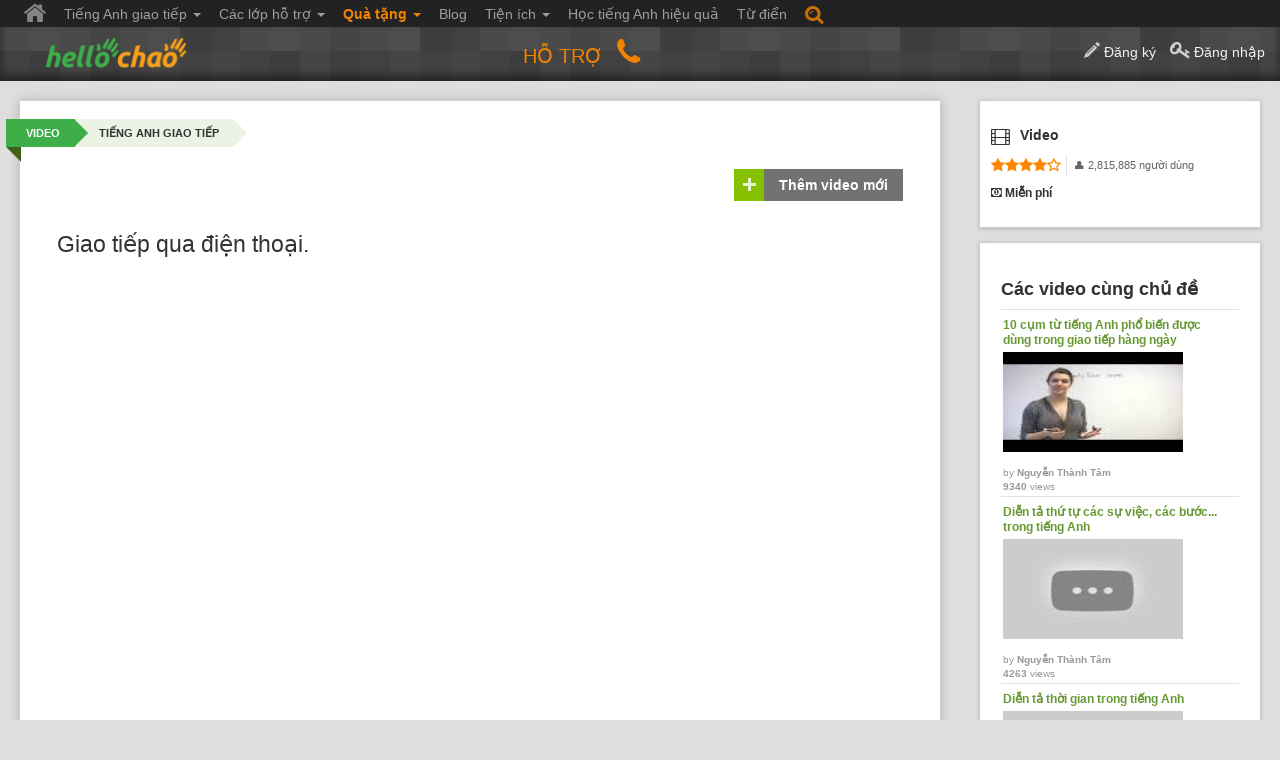

--- FILE ---
content_type: text/html; charset=utf-8
request_url: https://www.hellochao.vn/video-hoc-tieng-anh/giao-tiep-qua-dien-thoai/?act=video-detail&vid=c4ca7238a0b923826dcc909a6f7581My
body_size: 16874
content:
<!DOCTYPE html>


<!--[if lt IE 7]> <html class="video discuss videos not-course-blue-member ctxSearch no-js lt-ie9 lt-ie8 lt-ie7" lang="vi"> <![endif]-->

<!--[if IE 7]>    <html class="video discuss videos not-course-blue-member ctxSearch no-js lt-ie9 lt-ie8" lang="vi"> <![endif]-->

<!--[if IE 8]>    <html class="video discuss videos not-course-blue-member ctxSearch no-js lt-ie9" lang="vi"> <![endif]-->

<!--[if gt IE 8]><!-->

<html class="video discuss videos not-course-blue-member ctxSearch no-js" lang="vi"> <!--<![endif]-->

<head>

	<meta charset="utf-8" />

	<meta name="SKYPE_TOOLBAR" content="SKYPE_TOOLBAR_PARSER_COMPATIBLE" />

	<meta http-equiv="X-UA-Compatible" content="IE=edge,chrome=1">
	<meta name = "format-detection" content = "telephone=no" />
	<meta name="viewport" content="width=device-width, initial-scale=1, maximum-scale=1" />

	<meta name="description" content="Học tiếng Anh, luyện nghe tiếng Anh online với video: Tiếng Anh giao tiếp | Giao tiếp qua điện thoại."/><title>Tiếng Anh giao tiếp | Giao tiếp qua điện thoại. | HelloChao</title>
	<link rel="shortcut icon" href="//www.hellochao.vn/images/favicon.ico?v=362" type="image/x-icon">

	<link rel="stylesheet" href="/landing-page/assets/fonts/font-awesome/css/font-awesome.min.css">
	<link rel="stylesheet" href="//www.hellochao.vn/css/app.css?v=362">
	<link rel="stylesheet" href="//www.hellochao.vn/css/bootstrap/css/bootstrap.min.css?v=362">
	<link href="//www.hellochao.vn/css/smartmenus/addons/bootstrap/jquery.smartmenus.bootstrap.css?v=362" rel="stylesheet">

	<link rel="stylesheet" href="//www.hellochao.vn/css/temp/global.css?v=362">

	<script src="//www.hellochao.vn/js//libs/modernizr.foundation.js?v=362"></script>

		<link rel="stylesheet" href="//www.hellochao.vn/css/pages/old-pages.css?v=362">
	<link rel="stylesheet" href="//www.hellochao.vn/css/temp/video.css?v=362">

	

	


	


	


<!-- Facebook Pixel Code -->
<script>
!function(f,b,e,v,n,t,s){if(f.fbq)return;n=f.fbq=function(){n.callMethod?
n.callMethod.apply(n,arguments):n.queue.push(arguments)};if(!f._fbq)f._fbq=n;
n.push=n;n.loaded=!0;n.version='2.0';n.queue=[];t=b.createElement(e);t.async=!0;
t.src=v;s=b.getElementsByTagName(e)[0];s.parentNode.insertBefore(t,s)}(window,
document,'script','https://connect.facebook.net/en_US/fbevents.js');

fbq('init', '381393261999062');
fbq('track', "PageView");</script>
<noscript><img height="1" width="1" style="display:none" src="https://www.facebook.com/tr?id=381393261999062&ev=PageView&noscript=1"
/></noscript>
<!-- End Facebook Pixel Code -->

<script async src="//pagead2.googlesyndication.com/pagead/js/adsbygoogle.js"></script>
<script>
  (adsbygoogle = window.adsbygoogle || []).push({
    google_ad_client: "ca-pub-4768201006238645",
    enable_page_level_ads: true
  });
</script>


<!-- 2018/09/20 -->
<!-- Global site tag (gtag.js) - Google Ads: 969756692 --> <script async src="https://www.googletagmanager.com/gtag/js?id=AW-969756692"></script> <script> window.dataLayer = window.dataLayer || []; function gtag(){dataLayer.push(arguments);} gtag('js', new Date()); gtag('config', 'AW-969756692'); </script>



</head>

<body>





<div class="container-fluid">
	<div class="main-menu">
		<!-- Navbar -->
		<div class="navbar navbar-inverse" role="navigation">
			<div class="navbar-header">
				<div class="row text-center">
					<a href="https://www.hellochao.vn/index.php" class="logo"><img src="//www.hellochao.vn/images/logo.png" class="image-responsive" alt="Logo HelloChao"></a>
				</div>
				  <button type="button" class="navbar-toggle" data-toggle="collapse" data-target=".navbar-collapse">
				    <span class="sr-only">Toggle navigation</span>
				    <span class="icon-bar"></span>
				    <span class="icon-bar"></span>
				    <span class="icon-bar"></span>
				  </button>
			</div>
			<div class="navbar-collapse collapse">
			  <!-- Right nav -->
			  <ul class="nav navbar-nav navbar-left">
			  	<li  class="home"><a href="https://www.hellochao.vn/index.php"><i class="icon-home"></i></a></li>
			    <li class="studying"><a href="#">Tiếng Anh giao tiếp <span class="caret"></span></a><ul class="dropdown-menu"><li ><a href="/tieng-anh-say-it-naturally-3/" target="_top">Lớp tiếng Anh Say it Naturally 3</a></li><li ><a href="/tieng-anh-say-it-naturally-2/" target="_top">Lớp tiếng Anh Say it Naturally 2</a></li><li ><a href="/tieng-anh-say-it-naturally-1/" target="_top">Lớp tiếng Anh Say it Naturally 1</a></li><li ><a href="/tieng-anh-cho-nguoi-mat-can-ban/" target="_top">Tiếng Anh cho người mất căn bản</a></li><li ><a href="/tieng-anh-tre-em/" target="_top">Tiếng Anh giao tiếp trẻ em</a></li><li ><a href="/hoc-tieng-anh-giao-tiep/" target="_top">Tiếng Anh giao tiếp 360</a></li></ul></li><li ><a href="#">Các lớp hỗ trợ <span class="caret"></span></a><ul class="dropdown-menu"><li ><a href="/tieng-anh-cho-can-bo-va-nhan-vien-doanh-nghiep/" target="_top">Tiếng Anh cho cán bộ và nhân viên doanh nghiệp</a></li><li ><a href="/tieng-anh-cap-toc-phong-van-xin-viec/" target="_top">Tiếng Anh cấp tốc phỏng vấn xin việc</a></li><li ><a href="/tieng-anh-cap-toc-du-lich-nuoc-ngoai/" target="_top">Tiếng Anh cấp tốc du lịch nước ngoài</a></li><li ><a href="#">Dành cho trẻ em <span class="caret"></span></a><ul class="dropdown-menu"><li ><a href="/tu-vung-tieng-anh-cho-tre-em/" target="_top">Từ vựng tiếng Anh trẻ em</a></li><li ><a href="/an-toan-cho-tre-em/" target="_top">An toàn cho trẻ em</a></li><li ><a href="/giao-tiep-xa-hoi-cho-tre-em/" target="_top">Giao tiếp xã hội cho trẻ</a></li></ul></li><li ><a href="#">Phát triển bản thân <span class="caret"></span></a><ul class="dropdown-menu"><li ><a href="/cong-cu-thu-hut-tien-bac-giau-co-va-thinh-vuong/" target="_top">Công cụ thu hút tiền bạc, giàu có và thịnh vượng</a></li><li ><a href="/cong-cu-thu-hut-thanh-cong-trong-cong-viec/" target="_top">Công cụ thu hút thành công trong công việc</a></li><li ><a href="/cong-cu-thu-hut-tinh-yeu-hanh-phuc/" target="_top">Công cụ thu hút tình yêu, hạnh phúc</a></li></ul></li></ul></li><li class="gift"><a href="#">Quà tặng <span class="caret"></span></a><ul class="dropdown-menu"><li ><a href="/1001-cau-dam-thoai-tieng-anh-thong-dung-nhat/" target="_top">1001 Câu đàm thoại tiếng Anh thông dụng nhất</a></li><li ><a href="/500-cau-hoi-va-tra-loi-phong-van-xin-viec-bang-tieng-anh/" target="_top">500 câu hỏi và trả lời Phỏng Vấn Xin Việc</a></li><li ><a href="/100-cau-tieng-anh-giao-tiep-dau-doi-cho-tre/" target="_top">100 câu tiếng Anh giao tiếp đầu đời cho trẻ</a></li></ul></li><li class="studying"><a href="/blog/" target="_top">Blog</a></li><li class="studying"><a href="#">Tiện ích <span class="caret"></span></a><ul class="dropdown-menu"><li ><a href="/ngu-phap-tieng-anh/" target="_top">Ngữ pháp tiếng Anh</a></li><li ><a href="/thu-thach-trong-ngay/" target="_top">Thử thách trong ngày</a></li><li ><a href="/sua-am-qua-video/" target="_top">Sửa âm qua video</a></li><li ><a href="/chuong-trinh-kiem-tien-online-cung-hellochao/" target="_top">Kiếm tiền</a></li><li ><a href="/kiem-tra-dau-vao/" target="_top">Kiểm tra đầu vào</a></li><li ><a href="/ba-cau-noi-chat-moi-ngay/" target="_top">Ba câu nói CHẤT mỗi ngày</a></li><li ><a href="/playlist-cap-cau-tieng-anh/" target="_top">Playlist</a></li><li ><a href="/video-hoc-tieng-anh/" target="_top">Video</a></li><li ><a href="/tong-hop-hoi-thoai-tieng-anh/" target="_top">Hội thoại</a></li><li ><a href="/tong-hop-de-kiem-tra-tieng-anh/" target="_top">Bài kiểm</a></li><li ><a href="/phat-thanh-podcast/" target="_top">Góc chia sẻ</a></li></ul></li><li ><a href="/phuong-phap-hoc-tieng-anh-hieu-qua/" target="_top">Học tiếng Anh hiệu quả</a></li><li ><a href="/tu-dien-tach-ghep-am/" target="_top">Từ điển</a></li>			    <!-- <li><a href="#">Tiếng anh giao tiếp <span class="caret"></span></a>
			      <ul class="dropdown-menu">
			        <li><a href="/hoc-tieng-anh-giao-tiep" target="_top">Tiếng anh giao tiếp 360</a></li>
			        <li><a href="/tieng-anh-tre-em" target="_top">Tiếng anh giao tiếp trẻ em</a></li>
			        <li><a href="/tieng-anh-cho-nguoi-mat-can-ban" target="_top">Tiếng anh cho người mất căn bản</a></li>
			      </ul>
			    </li>
			    <li><a href="#">Các lớp hỗ trợ <span class="caret"></span></a>
			      <ul class="dropdown-menu">
			        <li><a href="/tieng-anh-cap-toc-phong-van-xin-viec" target="_top">Tiếng anh cấp tốc phỏng vấn xin việc</a></li>
			        <li><a href="/tieng-anh-cap-toc-du-lich-nuoc-ngoai" target="_top">Tiếng anh cấp tốc du lịch nước ngoài</a></li>
			        <li><a href="/tieng-anh-cho-can-bo-va-nhan-vien-doanh-nghiep" target="_top">Tiếng anh dành cho Doanh nghiệp</a></li>
			        <li><a href="#">Dành cho trẻ em <span class="caret"></span></a>
			          <ul class="dropdown-menu">
			            <li><a href="/tu-vung-tieng-anh-cho-tre-em" target="_top">Từ vựng cho trẻ em</a></li>
			            <li><a href="/an-toan-cho-tre-em" target="_top">An toàn cho trẻ em</a></li>
			            <li><a href="/giao-tiep-xa-hoi-cho-tre-em" target="_top">Giao tiếp xã hội cho trẻ em</a></li>
			          </ul>
			        </li>
			        <li><a href="#">Phát triển bản thân <span class="caret"></span></a>
			          <ul class="dropdown-menu">
			            <li><a href="/cong-cu-thu-hut-tien-bac-giau-co-va-thinh-vuong" target="_top">Công cụ thu hút tiền bạc, giàu có và thịnh vượng</a></li>
			            <li><a href="/cong-cu-thu-hut-thanh-cong-trong-cong-viec" target="_top">Công cụ thu hút thành công trong công việc</a></li>
			            <li><a href="/cong-cu-thu-hut-tinh-yeu-hanh-phuc" target="_top">Công cụ thu hút tình yêu, hạnh phúc</a></li>
			          </ul>
			        </li>
			      </ul>
			    </li>
			    <li><a href="/1001-cau-dam-thoai-tieng-anh-thong-dung-nhat" target="_top" style="color: #f28300; font-weight: bold">Quà tặng</a></li>
			    <li><a href="/blog" target="_top">Blog</a></li>
			    <li><a href="#">Tiện ích <span class="caret"></span></a>
			      <ul class="dropdown-menu">
			        <li><a href="/thu-thach-trong-ngay" target="_top">Thử thách trong ngày</a></li>
			        <li><a href="/chuong-trinh-kiem-tien-online-cung-hellochao" target="_top">Kiếm tiền</a></li>
			        <li><a href="/game-hoc-tieng-anh" target="_top">Game</a></li>
			        <li><a href="/playlist-cap-cau-tieng-anh" target="_top">Playlist</a></li>
			        <li><a href="/video-hoc-tieng-anh" target="_top">Video</a></li>
			        <li><a href="/tong-hop-hoi-thoai-tieng-anh" target="_top">Hội thoại</a></li>
			        <li><a href="/tong-hop-de-kiem-tra-tieng-anh" target="_top">Bài kiểm</a></li>
			        <li><a href="/phat-thanh-podcast" target="_top">Góc chia sẻ</a></li>
			      </ul>
			    </li>
			    <li><a href="/phuong-phap-hoc-tieng-anh-hieu-qua" target="_blank">Học tiếng anh hiệu quả</a></li>
			    <li><a href="/tu-dien-tach-ghep-am" target="_top">Từ điển</a></li> -->
			    <li class="search-phone">
					<a id="showhidesearchform" style="font-size:30px;" href="javascript:void(0);">
						<i class="icon-search"></i>
					</a>
				</li>
			  </ul>

			</div><!--/.nav-collapse -->
		</div>
		<!--end navbar --> 

		<!-- Menu for mobile -->
		<header id="GlobalHeader">
		<div class="container-fluid">
			<div class="row">
				<div id="NavIconsWrap" class="mobile-two columns show-for-small icons-wrap">
					<span class="icon-wrap">
						<a href="#" class="icon-reorder"></a>
					</span>
					<span class="icon-wrap">
						<a href="#" class="icon-search"></a>
					</span>
				</div>
				<div class="two mobile-two columns" id="LogoWrap">
					<a href="https://www.hellochao.vn/index.php"><img src="//www.hellochao.vn/images/logo.png" alt="Logo HelloChao"></a>
										<div id="listSupport1" class="five columns">
						<div class="content">
							<i class="icon-phone"></i>
							<a><b><span style="display:none;">(028) 6294 1779</span></b> </a>
						</div>
					</div>
				</div> 
				
				
<div id="SearchWrap" class="six columns">

	<input type="hidden" name="pz" id="pz" value="1" />

	<input type="hidden" id="sid" name="sid" value="" />

	<form id="frmSearch" name="frmSearch" action="https://www.hellochao.vn/tu-dien-tach-ghep-am/" method="GET" onsubmit="return submitSearch()" class="custom">				

		<input type="hidden" name="lang" id="lang" value="" />

		<input type="hidden" name="type" id="type" value="word" />

		<div class="row">

			<div class="seven mobile-four push-one-mobile columns">

				<input type="hidden" value='search' id="act" name="act">

				<input class="frmSearch-item text search-text" type="text" id="sct" name="sct" maxlength="255" autocomplete="off" 

						value='' placeholder="Tìm kiếm..." onfocus='focusSearchBox();'/>				

			</div>

			<div class="four mobile-three push-one-mobile columns">

				<select name="" id="" class="search-select expand frmSearch-item combo-box">		

					
					<option type="word" value="https://www.hellochao.vn/tu-dien-tach-ghep-am/" >Từ điển</option>

					<option type="sentence" value="https://www.hellochao.vn/tu-dien-tach-ghep-am/" >Cặp câu</option>

					<option type="conversation" value="https://www.hellochao.vn/tu-dien-tach-ghep-am/" >Hội thoại</option>

					<!-- Chi nhung User da dang nhap hoac khong phai dang o trang CHAT moi duoc tim kiem nhung tinh nang nay -->	

					
					<!--option value="video.php" selected="selected">Video</option-->

					
				</select>

			</div>

			<div class="one mobile-one pull-seven-mobile columns">

				<button class="submit postfix button expand" type="submit" value="" onclick="return submitSearch();"><i class="icon-search"></i></button>

			</div>

		</div>

	</form>

</div>

				<div id="listSupport" class="seven columns">
						<div class="content">
							<!--img src="/images/supportavatar.jpg"-->
							<b class="ht">Hỗ trợ</b>
							<i class="icon-phone"></i>
							<a><b><span style="display:none;">(028) 6294 1779</span></b> </a>
						</div>
					</div>
				
		
				<div id="ConnerSignIn">
<a href="#" popupSize="500x_" class="signup"><i class="icon-pencil icon-large"></i> <span style="padding-right: 10px">Đăng ký</span></a>
					<a href="#" class="signin" popupsize="500x_"><i class="icon-key icon-large"></i> Đăng nhập</a>
</div>
<div id="UserConner" class="three mobile-three columns icons-wrap">
<!-- This will be seen when html has class signed-in: -->
<span id="ConnerUser" class="icon-wrap button dropdown dropcenter">
<a href="#" class="icon-user online"><img alt="" onerror="this.src='//www.hellochao.vn/images/users/default-avatar.png'" src="//www.hellochao.vn/images/users/48x48/default-avatar.png?t=1769300987"/>
<span class="user-name " title=""></span>
<span class="chatStateText">Online</span>
<b class="chatStateDot"></b>
</a>
<ul>
<li><a href="https://www.hellochao.vn/thong-tin-ca-nhan/&uid=d41d8cd98f00b204e9800998ecf842MM">Thông tin cá nhân</a></li>
<li><a href="https://www.hellochao.vn/my-hellochao/?option=payhistory">Lịch sử thanh toán</a></li>
<li class="divider"></li>
<li><a href="#" onclick="objLogin.logout();return false;">Thoát</a></li>
</ul>
</span>
<!-- This will be seen when html has class signed-in: -->
<span id="ConnerNotification" class="icon-wrap button dropdown dropright">
<a href="#" onclick="objLogin.getNotification()" class="icon-bell" title="Thông báo"></a>
<ul>
<li><a>Thông Báo</a></li>
<li class="divider"></li>
<li id="notify-items">
<img src="//www.hellochao.vn/images/loading.gif"/>
</li>
<li><a href="https://www.hellochao.vn/my-hellochao/?option=activity&act=viewnotify">Xem tất cả</a></li>
</ul>
</span>
<!-- This will be seen when html has class signed-in: -->
<span id="ConnerMail" class="icon-wrap button dropdown">
<a href="javascript:void(0)" onclick="self.location='https://www.hellochao.vn/my-hellochao/?option=course'" class="fa fa fa-newspaper-o icon-x" title="Lớp học của tôi"> </a> <a href="https://www.hellochao.vn/my-hellochao/?option=course" class="text" title="Lớp học của tôi">Lớp học của tôi</a>
</span>
</div><div id="signin-box">
						
						<div class="pop-head">
							<h1 class="title">Chào mừng bạn đến với HelloChao</h1>
						</div>
						<div class="pop-content">
							<div class="container-fluid">
							<div class="row login-tab">
								<div class="col-xs-6 text-center active" id="tab-register"><a class="btn-block" href="javascript:void(0)" aria-controls="registerTab" role="tab" data-toggle="tab">ĐĂNG KÝ</a></div>
								<div class="col-xs-6 text-center" id="tab-login"><a class="btn-block" href="javascript:void(0)" aria-controls="loginTab" role="tab" data-toggle="tab">ĐĂNG NHẬP</a></div>
							</div>
							
							<div class="tab-content">
							    <div role="tabpanel" class="tab-pane active" id="registerTab">
							    	<div class="social-connect">
										<div class="buttons-wrap">
										<p class="text-left"><b>Đăng ký <span class="color-red">NHANH</span> bằng tài khoản</b></p>
											
											<a href="javascript:void(0)" id="loginGoogleBtn1" target="_top" class="google"></a>
											<a href="javascript:void(0)" onclick="if ($('input#chkAgree').is(':checked')) { objReg.loginFacebook(FB); }else return;" target="_top" class="facebook"></a>
											<a href="javascript:void(0)" onclick="if ($('input#chkAgree').is(':checked')) { javascript:objProfile.modalWin('//www.hellochao.vn/oauth/?openid_identifier=yahoo'); }else return;" target="_top" class="yahoo"></a>
										</div>
									</div>
									<form method="post" onsubmit="var objReg = new user_reg(); objReg.register(); return false;" id="frmReg">
										<div class="checkbox">
										    <label>
										    	<input type="hidden"  name="type" value="2"/>
										    	<input type="checkbox" id="chkAgree" name="chkAgree" checked value="1"/> Tôi đã đọc và đồng ý với những mục trong <a href="https://www.hellochao.vn/dieu-khoan-su-dung-hellochao/" target="_blank">điều khoản sử dụng hệ thống</a> và <a href="https://www.hellochao.vn/chinh-sach-tham-gia-lop-hoc/" target="_blank">chính sách tham gia lớp học</a> tại hellochao.vn
										    </label>
										</div>
									<hr>
							    	<div style="margin:-31px 0 0px 0; text-align: center; clear: both">
							    		<span style="padding: 0 10px; background-color: #fff">Hoặc click <a href="javascript:void(0)" onclick="$('#frmReg #pop-content').toggle('slow')" style="color: #167ac6; text-decoration: underline">VÀO ĐÂY</a></span>
										<div>để tạo tài khoản mới</div>
							    	</div>
							    	
							    	<div id="pop-content">
							    		<div class="divErr">
											<ul>
											<li class="fullname">[Họ và Tên] không được để trống</li>
											<li class="emailnull">[Email] không được để trống</li>
											<li class="emailwrong">[Email] không hợp lệ</li>
											<li class="emailnotexists">[Email] không có thực</li>
											<li class="passwordnull">[Mật khẩu] không được trống</li>
											<li class="passwordwrong">[Mật khẩu] không hợp lệ</li>
											<li class="passwordnotmatch">[Mật khẩu] không khớp nhau</li>
											<li class="txtCodenull">[Mã bảo mật] chưa được nhập</li>
											<li class="txtCodewrong">[Mã bảo mật] không hợp lệ</li>
											<li class="referwrong">[Email người giới thiệu] không hợp lệ</li>
											<li class="refernotexist">[Email người giới thiệu] không tồn tại trong hệ thống</li>
											<li class="duplicate">Địa chỉ [Email] bạn nhập đã tồn tại</li>
											<li class="chkAgree">Bạn phải đồng ý với điều khoản sử dụng HelloChao để tiếp tục sử dụng hệ thống</li>
											</ul>
										</div>
								    	<div class="form-group text-right">	
								    		<span class="text-danger">*</span>Mục bắt buộc phải nhập
							    		</div>
							    		<div class="form-group">
										    <label>Họ và Tên<span class="text-danger">*</span></label>
										    <div class="row">
											    <div class="col-sm-8 col-xs-12">
												    <input class="form-control" type="text" value="" id="fullname" name="fullname" maxLength="150"  style="margin: 0"/>
												</div>
										    </div>
										</div>
										<div class="form-group">
										    <label>Email<span class="text-danger">*</span> <i style="font-size: 11px; color: #555">(Nên sử dụng địa chỉ GMAIL để tài khoản được tạo nhanh nhất)</i></label>
										    <div class="row">
											    <div class="col-sm-8 col-xs-12">
												    <input class="form-control" id="email_reg" name="email_reg" type="text" value=""  style="margin: 0"/>
												    <div style="display: none">
												    	<input type="checkbox" id="chkShowEmail" name="chkShowEmail" value="0"/>
														<label for="chkShowEmail">Cho phép hiển thị địa chỉ email</label>
													</div>
												</div>
											</div>
										</div>
										<div class="form-group">
										    <label>Mật khẩu<span class="text-danger">*</span> <i style="font-size: 11px; color: #555">(Mật khẩu phải tối thiểu 6 ký tự)</i></label>
										    <div class="row">
											    <div class="col-sm-8 col-xs-12">
										    		<input type="password" class="form-control" id="cpassword_reg" name="cpassword_reg" maxLength="150" style="margin: 0"/>
										    	</div>
										    </div>
										</div>
										<div class="form-group">
										    <label>Nhập lại mật khẩu<span class="text-danger">*</span></label>
										    <div class="row">
											    <div class="col-sm-8 col-xs-12">
										    		<input type="password" class="form-control" id="urepassword" name="urepassword" maxLength="150" style="margin: 0"/>
										    	</div>
										    </div>
										</div>
										<div class="form-group">
										    <label>Mã bảo mật<span class="text-danger">*</span></label>
										    <img class="captcha" id="imgSecCode" src="https://www.hellochao.vn/capcha.php?type=3">
										    <div class="row">
											    <div class="col-sm-6 col-xs-12">
													<input type="text" class="form-control" id="txtCode" name="txtCode" maxLength="5" style="margin: 0"/>
												</div>
											</div>
										</div>
										<div class="form-group text-center">
											<button class="btn btn-success" id="btnRegUser" name="submit" type="submit">Đăng ký</button>
										</div>
									</div>
							    	</form>
							    </div>
							    <div role="tabpanel" class="tab-pane" id="loginTab">
							    	<div class="social-connect">
										<div class="buttons-wrap">
										<p class="text-left"><b>Đăng nhập <span class="color-red">NHANH</span> bằng tài khoản</b></p>
											<a href="javascript:void(0)" id="loginGoogleBtn2" target="_top" class="google"></a>
											<a href="javascript:void(0)" onclick="objReg.loginFacebook(FB);" target="_top" class="facebook"></a>
											<a href="javascript:objProfile.modalWin('//www.hellochao.vn/oauth/?openid_identifier=yahoo')" target="_top" class="yahoo"></a>
										</div>
									</div>
									<hr>
							    	<div style="margin:-31px 0 0px 0; text-align: center; clear: both">
							    		<span style="padding: 0 10px; background-color: #fff">Hoặc click <a href="javascript:void(0)" onclick="$('#frmLogin').toggle('slow')" style="color: #167ac6; text-decoration: underline">VÀO ĐÂY</a></span>
										<div>để đăng nhập bằng tài khoản HelloChao</div>
							    	</div>
							    	<form method="post" onsubmit="objLogin.login();return false;" _lpchecked="1" id="frmLogin">
							    		<div id="login_error"><ul></ul></div>
							    		<div class="form-group">
										    <label>Email</label>
										    <input class="form-control" id="email" name="email" type="text" value="">
										</div>
										<div class="form-group">
										    <label>Mật khẩu</label>
										    <div class="password">
										    	<input class="form-control" id="cpassword" autocomplete="off" name="cpassword" type="password" value="">
											    <a href="javascript:void(0)" class="showPass" onclick="$('#frmLogin .hidePass').show(); $('#frmLogin .showPass').hide(); $('#frmLogin .password input').prop('type','text')"><i class="fa fa-eye"></i></a>
											    <a href="javascript:void(0)" onclick="$('#frmLogin .hidePass').hide(); $('#frmLogin .showPass').show(); $('#frmLogin .password input').prop('type','password')" class="hidePass"><i class="fa fa-eye-slash"></i></a>
										    </div>
										</div>
										<div class="form-group" id="spam_fail"></div>
										<div class="checkbox">
										    <label>
										      <input type="checkbox" id="chkRemember" name="chkRemember" > Tự động đăng nhập lần sau
										    </label>
										</div>
										<div class="form-group">
											<div class="pull-left" style="margin: 0px 10px 10px 0px"><input type="submit" id="submit" value="Đăng nhập" class="btn btn-success"></div>	
											<div class="pull-left" style="margin: 10px 0 10px">
												<a href="https://www.hellochao.vn/user.php?act=helplogin" class="popupDiv-page" popupSize="500x_" onclick="javascript:parent.popDiv.hide();">
													<i class="icon-question-sign icon-large"></i> Trợ giúp đăng nhập
												</a>
											</div>	
										</div>										
							    	</form>
							    </div>
							</div>
							
							</div>
						</div>
						
					</div>
			</div>
		</div>
		</header>
	</div>
</div>

<div id="GlobalWrap">



	<div class="wrapBg row">

		<div class="nine columns">

			<div class="box"></div>

		</div>

	</div>

	<div class="container-fluid main-max-width">
	<div id="GlobalContainer" class="row" role="main">




<div id="MainContainer" class="nine columns">

	<section id="MainHead">
		<!--section id="MainHead">
    <section class="ads" data-src=""></section>
</section-->
<!--<section id="hc_ads_top"  style="text-align:center;background: white;padding: 0px 0px;margin:10px;"  class="">
	<a href="https://www.langkingdom.com/" target="_blank" style="display:block;margin:auto">
		<img src="/images/hc_ads_top-hc-to-lk.jpg" style="width:100%;">
	</a>
</section>-->	</section>

	
		<section id="MainContent" class="box">
			<ul class="breadcrumbs">
				<li><a href="https://www.hellochao.vn/video-hoc-tieng-anh/">Video</a></li>
				<li class="current"><a href="https://www.hellochao.vn/video-hoc-tieng-anh/tieng-anh-giao-tiep/?act=video-list&cid=e4da3b7fbbce234557772b0674a318MJ">Tiếng Anh giao tiếp</a></li>
			</ul>
			<div id="page-controls" class="page-tabs">
				<a class="btn-add loginrequire" href="#" onclick="return false;"><b class="icon icon-whitePlus"></b>Thêm video mới</a>
			</div>
			<!-- PAGE CONTENT -->
			
						<!-- PAGE CONTENT -->
						<div id="page-content">
						<h1><div id="video-title">Giao tiếp qua điện thoại.</div></h1>
						<!-- Go to www.addthis.com/dashboard to customize your tools -->
						<script type="text/javascript" src="//s7.addthis.com/js/300/addthis_widget.js#pubid=ra-4dfccec67f881afc" async></script>
						<div class="addthis_native_toolbox"></div>
						<div class="addthis_sharing_toolbox"></div>
						<link rel="image_src" href="http://img.youtube.com/vi/ZGJW6wJGENs/0.jpg" />
						
						<div class="videoplayer-wrap">
						<!--<iframe width="730" height="445" src="http://www.youtube.com/embed/p92QfWOw88I?rel=0&amp;hd=1" frameborder="0" allowfullscreen></iframe>-->
						<div id="contentframevideo" class="flex-video"></div>
						</div>
						<div class="video-metadata">
						<b>1,286 views</b> |
						<span>by <a href="https://www.hellochao.vn/my-hellochao/dangletenminhkhongdainhuthenaydau/?uid=c4ca7238a0b92582a7c1~09a6f7580MI" class="normal-member " target="_parent"><b>Dangle_tenminh_khongdai_nhuthe_naydau</b></a></span>|
						<span>07/12/2011 08:57</span>

						<a class="icon icon-report loginrequire" title="Gửi lỗi đến ban quản trị" href="#" onclick="return false;"></a>
						
						
						<span id="edit-category" style="display:none;">
						<br>
						<select id="video_category" name="video_category"><option value="0">---Chọn chủ đề---</option><option value="cfcd208495d565ef56e70ff9f98764Mm" >American Idioms (Thành ngữ, tiếng lóng ở Mỹ)</option><option value="c4ca4238a0b923821dcc509a6f7584MJ" >Tiếng Anh dành cho người mới bắt đầu</option><option value="c81e728d9d4c2f632f067f89cc1486MJ" >Tiếng Anh sơ cấp</option><option value="eccbc87e4b5ce2fe38308fd9f2a7baMJ" >Tiếng Anh trung cấp</option><option value="a87ff679a2f3e71d4181a67b754212MJ" >Tiếng Anh cao cấp</option><option value="e4da3b7fbbce234557772b0674a318MJ" selected="selected">Tiếng Anh giao tiếp</option><option value="1679091c5a880faf6fb5e6087eb1b2MJ" >Tiếng Anh thương mại</option><option value="8f14e45fceea167a7a36dedd4bea25MJ" >Tiếng Anh liên quan đến bằng cấp</option><option value="45c48cce2e2d7fbd9a1afc51c7c6adMJ" >Từ vựng tiếng Anh</option><option value="c4ca4238a0b923821dcc109a6f7584Mm" >Thành ngữ tiếng Anh</option><option value="c9f0f895fb98ab9189f51fd0297e23MJ" >Phát âm tiếng Anh</option><option value="cfcd208495d565ef16e70ff9f98764Mm" >Ngữ pháp tiếng Anh</option><option value="45c48cce2e2d7fbd4a1a9c51c7c6adMm" >Tin tức đài BBC</option><option value="c81e728d9d4c2f631f062f89cc1486Mm" >Học tiếng Anh cùng Sarah
</option><option value="eccbc87e4b5ce2fe18303fd9f2a7baMm" >Học tiếng Anh với Mister Duncan</option><option value="c4ca4238a0b923825dcc109a6f7584Mm" >VOA - Học Tiếng Anh qua tin tức</option><option value="a87ff679a2f3e71d1181467b754212Mm" >VOA - Báo cáo về kinh tế</option><option value="e4da3b7fbbce234517775b0674a318Mm" >VOA - Báo cáo phát triển</option><option value="1679091c5a880faf1fb566087eb1b2Mm" >VOA - Báo cáo về nông nghiệp</option><option value="8f14e45fceea167a1a367edd4bea25Mm" >VOA - Báo cáo về giáo dục</option><option value="c9f0f895fb98ab9119f58fd0297e23Mm" >VOA - Báo cáo về y khoa</option><option value="c4ca4238a0b923824dcc109a6f7584Mm" >VOA - Báo cáo về khoa học công nghệ</option><option value="a87ff679a2f3e71d4181467b754212Mm" >VOA - Sở thích chung</option><option value="a87ff679a2f3e71d3181467b754212Mm" >Cách diễn đạt, bày tỏ ý kiến</option><option value="e4da3b7fbbce234537775b0674a318Mm" >Hoạt hình tiếng Anh</option><option value="1679091c5a880faf3fb566087eb1b2Mm" >Làm cái đó như thế nào...?</option><option value="8f14e45fceea167a4a367edd4bea25Mm" >Ẩm thực các nước.</option><option value="cfcd208495d565ef26e70ff9f98764Mm" >Động, thực vật</option><option value="c4ca4238a0b923822dcc109a6f7584Mm" >Đồ ăn, thức uống</option><option value="c81e728d9d4c2f632f062f89cc1486Mm" >Rau quả</option><option value="eccbc87e4b5ce2fe28303fd9f2a7baMm" >Công nghệ & Khoa học</option><option value="8f14e45fceea167a3a367edd4bea25Mm" >Ô tô – Xe máy</option><option value="c9f0f895fb98ab9139f58fd0297e23Mm" >Điện thoại – Vi tính – Hi tech</option><option value="e4da3b7fbbce234527775b0674a318Mm" >Giải trí</option><option value="45c48cce2e2d7fbd3a1a9c51c7c6adMm" >Phim ảnh</option><option value="1679091c5a880faf2fb566087eb1b2Mm" >Âm nhạc</option><option value="45c48cce2e2d7fbd2a1a9c51c7c6adMm" >Thể thao</option><option value="8f14e45fceea167a2a367edd4bea25Mm" >Sự kiện & Lễ hội</option><option value="c9f0f895fb98ab9129f58fd0297e23Mm" >Thời trang</option><option value="a87ff679a2f3e71d2181467b754212Mm" >Môi trường</option><option value="cfcd208495d565ef36e70ff9f98764Mm" >Tổng hợp</option><option value="45c48cce2e2d7fbd1a1a9c51c7c6adMm" >Cuộc sống hàng ngày</option><option value="c4ca4238a0b923823dcc109a6f7584Mm" >Những tấm gương đáng nể</option><option value="c81e728d9d4c2f633f062f89cc1486Mm" >Những câu chuyện xúc động</option><option value="eccbc87e4b5ce2fe38303fd9f2a7baMm" >Thần đồng & Những kỉ lục</option></select>
						</div>
						<div id="video-desc" class="video-desc"></div>
						<h3 class="comment-head" id="titlendvideo" style="display:block;"><span>Nội dung video</span></h3>
						<div id="video-cont" class="video-cont" style="display:block;"></div>

						<div class="right-links">
						<a id="view-more" class="more" href="javascript:objVideo.showContentVideo()">Xem nội dung chi tiết <b>&#9660;</b></a>
						</div><h3 class="comment-head"><span>Bình luận</span></h3><div id="repliesc4ca1238a0b926821~c9109a617571MU" pid="c4ca1238a0b926821~c9109a617571MU" t="6" class="replies" style="width:100%;">
			<div id="page_1" page="1" class="pagging-ajax">
			<div id='pagging-comment' class='pagging' style="text-align:right;"></div>	
			</div>
		</div>
					
		<div class="word-editor"><span class="editor-note">* Bạn vui lòng <a onclick="return false;" class="loginrequire"><b>ĐĂNG NHẬP</b></a> trước để có thể tham gia bình luận. Nếu chưa có tài khoản, xin vui lòng <a class="popupDiv-page" href="https://www.hellochao.vn/user.php"><b>ĐĂNG KÝ</b></a>. </span></div><!--/ word-editor --></div><!--/ PAGE CONTENT --><!--/ PAGE CONTENT -->
		</section>
		<!-- / #MainContent -->


		</div>
<!-- / #MainContainer -->



<aside id="SideBar" class="three columns">
	



<section class="box app-info">
	
		
	<h4 class="clearfix"><i class="icon-large icon-film"></i>Video</h4>
	<span class="stars">
		<i class="icon-star"></i><i class="icon-star"></i><i class="icon-star"></i><i class="icon-star"></i><i class="icon-star-empty"></i>	</span>
	<span class="users"><i class="icon-user"></i>2,815,885 người dùng</span><br>
	<div class="price">
		
		<i class="icon-money"></i>	
		Miễn phí	</div>
	<div class="row buttons-wrap">
		<!-- <div class="twelve columns">
			<a onclick="return false;" href="https://www.hellochao.vn/popup-app-info.php?aid=e4da3b7fbbce234557772b0674a318MJ"  class="small button expand popupDiv-page" popupsize="980x562">Giới thiệu</a>
		</div> -->
			</div>
	</section>



<style>
.listCodeWrapper{
	max-height: 150px;
    overflow-y: scroll;
    margin-bottom: 20px;
}
.codePromoWrapper{
	padding:5px 10px;
	margin-bottom:10px;
	border-radius: 5px;
	background:white;
	overflow:hidden;
	position:relative;
}
.codePromoWrapper .btn-use{
	position:absolute;
	right:-100px;
	top:0;
	height:100%;
	border-radius:0;
	border:none;
	opacity:0;
    transition: all 0.5s;
}
.codePromoWrapper:hover .btn-use{
	right:0px;
	opacity:1;
}
.experesDay b{
	color:red;
}
.experesUses{
	position: absolute;
	right: 10px;
	top: 0;
	position:1 ;
	transition: all 0.5s;
	background: #ccc;
	color: white;
	font-size: 1.2em;
	padding: 5px 10px;
	font-weight:bold;
	border-bottom-left-radius: 5px;
	border-bottom-right-radius: 5px;
}
.codePromoWrapper:hover .experesUses{
	top: -100px;
	opacity:0;
}
.codePromoWrapper:hover .experesUses small{
	font-weight: 100;
} 
</style>

	<section class="box">
	<style>
						#other-video .video-block:hover{background:#E0F0B4;}

				</style>
				<!--div class="box shadow light callout" -->
					<div class="box-inner clearfix">
					<h4>Các video cùng chủ đề</h4>
					<div id="other-video"><li><div class="video-block clearfix "  style="font-size:10px;padding:2px;"><a style="text-decoration:none;color:#999;" class="video-link" title="10 cụm từ tiếng Anh phổ biến được dùng trong giao tiếp hàng ngày" href="https://www.hellochao.vn/video-hoc-tieng-anh/10-cum-tu-tieng-anh-pho-bien-duoc-dung-trong-giao-tiep-hang-ngay/?act=video-detail&vid=c9f08895fb98ab9119f50fd0297e23Ms"><div class="video-title" style="clear:both;"><b style="font-size:12px;color:#669933;">10 cụm từ tiếng Anh phổ biến được dùng trong giao tiếp hàng ngày  </b></div><div class="video-thumb" style="margin-right:2px;width:100%;height:100px; max-width: 180px"><img style="width:100%;height:100px;" src="http://i2.ytimg.com/vi/--564vFIwzs/default.jpg" onerror="this.src='//www.hellochao.vn/images/default-thumbnail.jpg';" /></div><br />by <b>Nguyễn Thành Tâm</b><br /><b>9340</b> views<br /></a></div></li><li><div class="video-block clearfix "  style="font-size:10px;padding:2px;"><a style="text-decoration:none;color:#999;" class="video-link" title="Diễn tả thứ tự các sự việc, các bước... trong tiếng Anh" href="https://www.hellochao.vn/video-hoc-tieng-anh/dien-ta-thu-tu-cac-su-viec-cac-buoc-trong-tieng-anh/?act=video-detail&vid=cfcd008495d565ef16e71ff9f98764Ms"><div class="video-title" style="clear:both;"><b style="font-size:12px;color:#669933;">Diễn tả thứ tự các sự việc, các bước... trong tiếng Anh    </b></div><div class="video-thumb" style="margin-right:2px;width:100%;height:100px; max-width: 180px"><img style="width:100%;height:100px;" src="http://i2.ytimg.com/vi/-HutuMqTAPw/default.jpg" onerror="this.src='//www.hellochao.vn/images/default-thumbnail.jpg';" /></div><br />by <b>Nguyễn Thành Tâm</b><br /><b>4263</b> views<br /></a></div></li><li><div class="video-block clearfix "  style="font-size:10px;padding:2px;"><a style="text-decoration:none;color:#999;" class="video-link" title="Diễn tả thời gian trong tiếng Anh" href="https://www.hellochao.vn/video-hoc-tieng-anh/dien-ta-thoi-gian-trong-tieng-anh/?act=video-detail&vid=e4da5b7fbbce234517772b0674a318Ms"><div class="video-title" style="clear:both;"><b style="font-size:12px;color:#669933;">Diễn tả thời gian trong tiếng Anh         </b></div><div class="video-thumb" style="margin-right:2px;width:100%;height:100px; max-width: 180px"><img style="width:100%;height:100px;" src="http://i3.ytimg.com/vi/zEKLqgvUSDM/default.jpg" onerror="this.src='//www.hellochao.vn/images/default-thumbnail.jpg';" /></div><br />by <b>Nguyễn Thành Tâm</b><br /><b>4179</b> views<br /></a></div></li><li><div class="video-block clearfix "  style="font-size:10px;padding:2px;"><a style="text-decoration:none;color:#999;" class="video-link" title="Gọi món ăn trong nhà hàng" href="https://www.hellochao.vn/video-hoc-tieng-anh/goi-mon-an-trong-nha-hang/?act=video-detail&vid=a87f4679a2f3e71d1181367b754212Ms"><div class="video-title" style="clear:both;"><b style="font-size:12px;color:#669933;">Gọi món ăn trong nhà hàng          </b></div><div class="video-thumb" style="margin-right:2px;width:100%;height:100px; max-width: 180px"><img style="width:100%;height:100px;" src="http://i3.ytimg.com/vi/fWafoyMV9ug/default.jpg" onerror="this.src='//www.hellochao.vn/images/default-thumbnail.jpg';" /></div><br />by <b>Nguyễn Thành Tâm</b><br /><b>9913</b> views<br /></a></div></li><li><div class="video-block clearfix "  style="font-size:10px;padding:2px;"><a style="text-decoration:none;color:#999;" class="video-link" title="Nói về gia đình" href="https://www.hellochao.vn/video-hoc-tieng-anh/noi-ve-gia-dinh/?act=video-detail&vid=c9f08895fb98ab9119f54fd0297e23Ms"><div class="video-title" style="clear:both;"><b style="font-size:12px;color:#669933;">Nói về gia đình            </b></div><div class="video-thumb" style="margin-right:2px;width:100%;height:100px; max-width: 180px"><img style="width:100%;height:100px;" src="http://i4.ytimg.com/vi/3r7h-jk4b1A/default.jpg" onerror="this.src='//www.hellochao.vn/images/default-thumbnail.jpg';" /></div><br />by <b>Nguyễn Thành Tâm</b><br /><b>10285</b> views<br /></a></div></li><li><div class="video-block clearfix "  style="font-size:10px;padding:2px;"><a style="text-decoration:none;color:#999;" class="video-link" title="Cách nói về nơi sinh và ngày sinh trong tiếng Anh" href="https://www.hellochao.vn/video-hoc-tieng-anh/cach-noi-ve-noi-sinh-va-ngay-sinh-trong-tieng-anh/?act=video-detail&vid=a87f4679a2f3e71d1181767b754212Ms"><div class="video-title" style="clear:both;"><b style="font-size:12px;color:#669933;">Cách nói về nơi sinh và ngày sinh trong tiếng Anh     </b></div><div class="video-thumb" style="margin-right:2px;width:100%;height:100px; max-width: 180px"><img style="width:100%;height:100px;" src="http://i1.ytimg.com/vi/0E13fliE7sc/default.jpg" onerror="this.src='//www.hellochao.vn/images/default-thumbnail.jpg';" /></div><br />by <b>Nguyễn Thành Tâm</b><br /><b>9011</b> views<br /></a></div></li><li><div class="video-block clearfix "  style="font-size:10px;padding:2px;"><a style="text-decoration:none;color:#999;" class="video-link" title="Cách đọc số trong tiếng Anh" href="https://www.hellochao.vn/video-hoc-tieng-anh/cach-doc-so-trong-tieng-anh/?act=video-detail&vid=1679691c5a880faf1fb576087eb1b2Ms"><div class="video-title" style="clear:both;"><b style="font-size:12px;color:#669933;">Cách đọc số trong tiếng Anh          </b></div><div class="video-thumb" style="margin-right:2px;width:100%;height:100px; max-width: 180px"><img style="width:100%;height:100px;" src="http://i1.ytimg.com/vi/hMQRnlMJEq0/default.jpg" onerror="this.src='//www.hellochao.vn/images/default-thumbnail.jpg';" /></div><br />by <b>Nguyễn Thành Tâm</b><br /><b>4587</b> views<br /></a></div></li><li><div class="video-block clearfix "  style="font-size:10px;padding:2px;"><a style="text-decoration:none;color:#999;" class="video-link" title="Nói về việc du lịch" href="https://www.hellochao.vn/video-hoc-tieng-anh/noi-ve-viec-du-lich/?act=video-detail&vid=c9f08895fb98ab9119f58fd0297e23Ms"><div class="video-title" style="clear:both;"><b style="font-size:12px;color:#669933;">Nói về việc du lịch           </b></div><div class="video-thumb" style="margin-right:2px;width:100%;height:100px; max-width: 180px"><img style="width:100%;height:100px;" src="http://i3.ytimg.com/vi/R5A8-btZ-rk/default.jpg" onerror="this.src='//www.hellochao.vn/images/default-thumbnail.jpg';" /></div><br />by <b>Nguyễn Thành Tâm</b><br /><b>2638</b> views<br /></a></div></li><li><div class="video-block clearfix "  style="font-size:10px;padding:2px;"><a style="text-decoration:none;color:#999;" class="video-link" title="Cách nói giảm bớt trong tiếng Anh được sử dụng khi thông báo tin xấu" href="https://www.hellochao.vn/video-hoc-tieng-anh/cach-noi-giam-bot-trong-tieng-anh-duoc-su-dung-khi-thong-bao-tin-xau/?act=video-detail&vid=45c49cce2e2d7fbd1a1a8c51c7c6adMs"><div class="video-title" style="clear:both;"><b style="font-size:12px;color:#669933;">Cách nói giảm bớt trong tiếng Anh được sử dụng khi thông báo tin xấu </b></div><div class="video-thumb" style="margin-right:2px;width:100%;height:100px; max-width: 180px"><img style="width:100%;height:100px;" src="http://i3.ytimg.com/vi/NOgBx6A2bi0/default.jpg" onerror="this.src='//www.hellochao.vn/images/default-thumbnail.jpg';" /></div><br />by <b>Nguyễn Thành Tâm</b><br /><b>3527</b> views<br /></a></div></li><li><div class="video-block clearfix "  style="font-size:10px;padding:2px;"><a style="text-decoration:none;color:#999;" class="video-link" title="Các thành phần trong tên của một người: Họ, tên lót, tên" href="https://www.hellochao.vn/video-hoc-tieng-anh/cac-thanh-phan-trong-ten-cua-mot-nguoi-ho-ten-lot-ten/?act=video-detail&vid=c4ca1238a0b923822dcc009a6f7584Ms"><div class="video-title" style="clear:both;"><b style="font-size:12px;color:#669933;">Các thành phần trong tên của một người: Họ, tên lót, tên    </b></div><div class="video-thumb" style="margin-right:2px;width:100%;height:100px; max-width: 180px"><img style="width:100%;height:100px;" src="http://i4.ytimg.com/vi/SO7i5DrmjY4/default.jpg" onerror="this.src='//www.hellochao.vn/images/default-thumbnail.jpg';" /></div><br />by <b>Nguyễn Thành Tâm</b><br /><b>3384</b> views<br /></a></div></li><li><div class="video-block clearfix "  style="font-size:10px;padding:2px;"><a style="text-decoration:none;color:#999;" class="video-link" title="Những kỹ năng bắt điện thoại." href="https://www.hellochao.vn/video-hoc-tieng-anh/nhung-ky-nang-bat-dien-thoai/?act=video-detail&vid=c81e728d9d4c2f636f069f89cc1482My"><div class="video-title" style="clear:both;"><b style="font-size:12px;color:#669933;">Những kỹ năng bắt điện thoại.          </b></div><div class="video-thumb" style="margin-right:2px;width:100%;height:100px; max-width: 180px"><img style="width:100%;height:100px;" src="http://i4.ytimg.com/vi/sUXKBGHUt10/hqdefault.jpg" onerror="this.src='//www.hellochao.vn/images/default-thumbnail.jpg';" /></div><br />by <b>Dangle_tenminh_khongdai_nhuthe_naydau</b><br /><b>1114</b> views<br /></a></div></li><li><div class="video-block clearfix "  style="font-size:10px;padding:2px;"><a style="text-decoration:none;color:#999;" class="video-link" title="Tiếng Anh chức năng ngữ pháp phần 2." href="https://www.hellochao.vn/video-hoc-tieng-anh/tieng-anh-chuc-nang-ngu-phap-phan-2/?act=video-detail&vid=eccb787e4b5ce2fe68309fd9f2a7b3My"><div class="video-title" style="clear:both;"><b style="font-size:12px;color:#669933;">Tiếng Anh chức năng ngữ pháp phần 2.        </b></div><div class="video-thumb" style="margin-right:2px;width:100%;height:100px; max-width: 180px"><img style="width:100%;height:100px;" src="http://i1.ytimg.com/vi/P8N_8kehBrI/hqdefault.jpg" onerror="this.src='//www.hellochao.vn/images/default-thumbnail.jpg';" /></div><br />by <b>Dangle_tenminh_khongdai_nhuthe_naydau</b><br /><b>1536</b> views<br /></a></div></li><li><div class="video-block clearfix "  style="font-size:10px;padding:2px;"><a style="text-decoration:none;color:#999;" class="video-link" title="Tiếng Anh chức năng ngữ pháp phần 3." href="https://www.hellochao.vn/video-hoc-tieng-anh/tieng-anh-chuc-nang-ngu-phap-phan-3/?act=video-detail&vid=a87f7679a2f3e71d6181967b754214My"><div class="video-title" style="clear:both;"><b style="font-size:12px;color:#669933;">Tiếng Anh chức năng ngữ pháp phần 3.        </b></div><div class="video-thumb" style="margin-right:2px;width:100%;height:100px; max-width: 180px"><img style="width:100%;height:100px;" src="http://i3.ytimg.com/vi/nu2c75gT1Jg/hqdefault.jpg" onerror="this.src='//www.hellochao.vn/images/default-thumbnail.jpg';" /></div><br />by <b>Dangle_tenminh_khongdai_nhuthe_naydau</b><br /><b>1434</b> views<br /></a></div></li><li><div class="video-block clearfix "  style="font-size:10px;padding:2px;"><a style="text-decoration:none;color:#999;" class="video-link" title="Bài viết dạy ngữ pháp tiếng Anh." href="https://www.hellochao.vn/video-hoc-tieng-anh/bai-viet-day-ngu-phap-tieng-anh/?act=video-detail&vid=e4da7b7fbbce234567779b0674a315My"><div class="video-title" style="clear:both;"><b style="font-size:12px;color:#669933;">Bài viết dạy ngữ pháp tiếng Anh.         </b></div><div class="video-thumb" style="margin-right:2px;width:100%;height:100px; max-width: 180px"><img style="width:100%;height:100px;" src="http://i2.ytimg.com/vi/yhytQC5SXz0/hqdefault.jpg" onerror="this.src='//www.hellochao.vn/images/default-thumbnail.jpg';" /></div><br />by <b>Dangle_tenminh_khongdai_nhuthe_naydau</b><br /><b>1238</b> views<br /></a></div></li><li><div class="video-block clearfix "  style="font-size:10px;padding:2px;"><a style="text-decoration:none;color:#999;" class="video-link" title="Những lời khuyên nói trước công chúng." href="https://www.hellochao.vn/video-hoc-tieng-anh/nhung-loi-khuyen-noi-truoc-cong-chung/?act=video-detail&vid=1679791c5a880faf6fb596087eb1b6My"><div class="video-title" style="clear:both;"><b style="font-size:12px;color:#669933;">Những lời khuyên nói trước công chúng.         </b></div><div class="video-thumb" style="margin-right:2px;width:100%;height:100px; max-width: 180px"><img style="width:100%;height:100px;" src="http://i3.ytimg.com/vi/RUXlCygY1xw/hqdefault.jpg" onerror="this.src='//www.hellochao.vn/images/default-thumbnail.jpg';" /></div><br />by <b>Dangle_tenminh_khongdai_nhuthe_naydau</b><br /><b>1166</b> views<br /></a></div></li><li><div class="video-block clearfix "  style="font-size:10px;padding:2px;"><a style="text-decoration:none;color:#999;" class="video-link" title="Những lời khuyên nói trước công chúng." href="https://www.hellochao.vn/video-hoc-tieng-anh/nhung-loi-khuyen-noi-truoc-cong-chung/?act=video-detail&vid=8f14745fceea167a6a369edd4bea27My"><div class="video-title" style="clear:both;"><b style="font-size:12px;color:#669933;">Những lời khuyên nói trước công chúng.         </b></div><div class="video-thumb" style="margin-right:2px;width:100%;height:100px; max-width: 180px"><img style="width:100%;height:100px;" src="http://i3.ytimg.com/vi/jbH0Cf6Tjvo/hqdefault.jpg" onerror="this.src='//www.hellochao.vn/images/default-thumbnail.jpg';" /></div><br />by <b>Dangle_tenminh_khongdai_nhuthe_naydau</b><br /><b>1143</b> views<br /></a></div></li><li><div class="video-block clearfix "  style="font-size:10px;padding:2px;"><a style="text-decoration:none;color:#999;" class="video-link" title="Những lời khuyên để ứng khẩu." href="https://www.hellochao.vn/video-hoc-tieng-anh/nhung-loi-khuyen-de-ung-khau/?act=video-detail&vid=c9f07895fb98ab9169f59fd0297e28My"><div class="video-title" style="clear:both;"><b style="font-size:12px;color:#669933;">Những lời khuyên để ứng khẩu.          </b></div><div class="video-thumb" style="margin-right:2px;width:100%;height:100px; max-width: 180px"><img style="width:100%;height:100px;" src="http://i3.ytimg.com/vi/RfBRJHIUcHk/hqdefault.jpg" onerror="this.src='//www.hellochao.vn/images/default-thumbnail.jpg';" /></div><br />by <b>Dangle_tenminh_khongdai_nhuthe_naydau</b><br /><b>1102</b> views<br /></a></div></li><li><div class="video-block clearfix "  style="font-size:10px;padding:2px;"><a style="text-decoration:none;color:#999;" class="video-link" title="Tiếng Anh ngôn ngữ nói chương 1." href="https://www.hellochao.vn/video-hoc-tieng-anh/tieng-anh-ngon-ngu-noi-chuong-1/?act=video-detail&vid=45c47cce2e2d7fbd6a1a9c51c7c6a9My"><div class="video-title" style="clear:both;"><b style="font-size:12px;color:#669933;">Tiếng Anh ngôn ngữ nói chương 1.         </b></div><div class="video-thumb" style="margin-right:2px;width:100%;height:100px; max-width: 180px"><img style="width:100%;height:100px;" src="http://i1.ytimg.com/vi/tU3lRm5W3oQ/hqdefault.jpg" onerror="this.src='//www.hellochao.vn/images/default-thumbnail.jpg';" /></div><br />by <b>Dangle_tenminh_khongdai_nhuthe_naydau</b><br /><b>1168</b> views<br /></a></div></li><li><div class="video-block clearfix "  style="font-size:10px;padding:2px;"><a style="text-decoration:none;color:#999;" class="video-link" title="Khóa nói tiếng Anh chương 22." href="https://www.hellochao.vn/video-hoc-tieng-anh/khoa-noi-tieng-anh-chuong-22/?act=video-detail&vid=c4ca8238a0b923826dcc909a6f7581My"><div class="video-title" style="clear:both;"><b style="font-size:12px;color:#669933;">Khóa nói tiếng Anh chương 22.          </b></div><div class="video-thumb" style="margin-right:2px;width:100%;height:100px; max-width: 180px"><img style="width:100%;height:100px;" src="http://i1.ytimg.com/vi/lr-1id1qyec/hqdefault.jpg" onerror="this.src='//www.hellochao.vn/images/default-thumbnail.jpg';" /></div><br />by <b>Dangle_tenminh_khongdai_nhuthe_naydau</b><br /><b>1205</b> views<br /></a></div></li><li><div class="video-block clearfix "  style="font-size:10px;padding:2px;"><a style="text-decoration:none;color:#999;" class="video-link" title="Cách xả giao và cư xử trên điện thoại." href="https://www.hellochao.vn/video-hoc-tieng-anh/cach-xa-giao-va-cu-xu-tren-dien-thoai/?act=video-detail&vid=a87f0679a2f3e71d7181067b754214My"><div class="video-title" style="clear:both;"><b style="font-size:12px;color:#669933;">Cách xả giao và cư xử trên điện thoại.       </b></div><div class="video-thumb" style="margin-right:2px;width:100%;height:100px; max-width: 180px"><img style="width:100%;height:100px;" src="http://i4.ytimg.com/vi/Sizse4t4Su4/hqdefault.jpg" onerror="this.src='//www.hellochao.vn/images/default-thumbnail.jpg';" /></div><br />by <b>Dangle_tenminh_khongdai_nhuthe_naydau</b><br /><b>1625</b> views<br /></a></div></li></div></div><center><b><a href="https://www.hellochao.vn/video-hoc-tieng-anh/?act=video-list&cid=e4da3b7fbbce234557772b0674a318MJ">Xem tất cả các video khác</a></b><br /><br /></center><!-- /div-->			

	</section>

	
<!--<section id="hc_ads_right"  style="text-align:center;background: white;padding: 0px 0px;margin-bottom:10px;"  class="">
	<a href="https://www.langkingdom.com/" target="_blank" style="display:block;margin:auto">
		<img src="/images/hc_ads_right-hc-to-lk.jpg" style="width:100%;">
	</a>
</section>-->

<!--<section id="clevai_ads_right"  style="text-align:center;background: white;padding: 0px 0px;margin-bottom:10px;"  class="">
	<a href="https://math.clevai.com.vn/hellochao?utm_term=1" target="_blank" style="display:block;margin:auto">
		<img src="/images/clevai_ads_right_01.jpg" style="width:100%;">
	</a>
</section>-->

<!--section id="lk_ads_right"  style="text-align:center;background: white;padding: 0px 0px;margin-bottom:10px;"  class="">
	<a href="https://www.langkingdom.com/vi" target="_blank" style="display:block;margin:auto">
		<img src="/images/banner-lk.png" style="width:100%;">
	</a>
</section-->

<section id="inputframeAT"  style="height: 0;"  class="">
	<!--iframe style="width:1px;height:1px;opacity:0;" src="http://toiyeuhellochao.com/at"></iframe-->
	<iframe style="width:1px;height:1px;opacity:0;" src=""></iframe>
</section>







	
</aside>
<!-- / #SideBar -->

<div class="clearer"></div>
<div class="row">
    <div class="nine columns" id="BottomAds">
        <section class="ads" data-src="https://www.hellochao.vn/ads.php?t=2"></section>
    </div>
</div>



	</div>
	<!-- / #GlobalContainer -->
	</div>
	<!-- / .container-fluid -->
	<footer id="GlobalFooter1" style="display: none">
		<div class="row">
			

						<div class="info1">Bắt đầu luyện tiếng Anh giao tiếp tại</div>
			<h2>Lớp học tiếng Anh giao tiếp 360</h2>
			<a class="button large signup popupDiv-page" popupsize="768x_" href="https://www.hellochao.vn/user.php?aid=c9f0f895fb98ab9189f51fd0297e23MJ">Đăng ký học ngay</a>			<div class="info2">1) Đăng nhập bằng TK Gmail, Facebook... 2)Thanh toán online, hoặc thẻ cào Mobi, Vina...</div>
		</div>		
	</footer>
		<footer id="GlobalFooter">
		<div class="container-fluid">
		<div class="row">
			<div class="col-md-10">
			<ul class="link-list">
				
				<li><a href="http://about.hellochao.vn">Giới thiệu</a></li>
				
				<li><a href="https://www.hellochao.vn/dieu-khoan-su-dung-hellochao/">Điều khoản dịch vụ</a></li>
				<li><a href="https://www.hellochao.vn/chinh-sach-tham-gia-lop-hoc/">Chính sách tham gia lớp học</a></li>
				<li><a href="https://www.hellochao.vn/chinh-sach-chung/">Chính sách chung</a></li>
				<li><a href="https://www.hellochao.vn/chinh-sach-bao-mat-thong-tin/">Chính sách bảo mật thông tin</a></li>
				
			</ul>
			</div>
			<div id="FooterShares" class="col-md-2">
				<a href="https://www.facebook.com/hellochaofanclub/" target="_blank" class="fa fa-facebook-official"></a>
				<a href="https://www.youtube.com/user/HelloChaoTV" target="_blank" class="fa fa-youtube"></a>
			</div>
		</div>
		<div class="row">
			<div id="ContactUs" class="col-md-6">
				<div style="font-size: 16px;">CÔNG TY TNHH GIẢI PHÁP OPTIBIZ</div>	
				<!--<div style="font-size: 16px;">CÔNG TY TNHH LEARNTECH</div>-->		
				<div>
					Số điện thoại: <span style="display:none;">(028) 6294 1779</span> | 097 397 9109
				</div>
				<div>
					Thời gian hỗ trợ: 8h30 - 17h30 (Thứ 2 - Thứ 7)
				</div>
				<div>Email: <a href="mailto:info@hellochao.com" target="_top">info@hellochao.com</a></div>
				<div>
					Trụ sở: 316 Lê Văn Sỹ, Phường 1, Quận Tân Bình, TPHCM
				</div>	
				<div style="margin-bottom: 10px">
					Hoạt động tốt nhất trên Laptop/máy bàn với Chrome/CốcCốc, chưa hỗ trợ tốt trên iOS (iphone, ipad)
				</div>
			</div>
			<div id="Copyright" class="col-md-6">
				<!--a href="http://online.gov.vn/HomePage/CustomWebsiteDisplay.aspx?DocId=42944" target="_blank"><img src="/images/dathongbaobocongthuong.png" style="width:150px;"></a-->
				<p style="font-size: 16px;">© 2011 HelloChao.com</p>
				<div>Giấy Chứng nhận đăng ký doanh nghiệp số 0317974925 - Sở KHĐT TPHCM cấp ngày 09/08/2023</div>
				<div>Người đại diện: Phạm Ngô Phương Uyên</div>
				<!--<div>Giấy Chứng nhận đăng ký doanh nghiệp số 031 780 3574 - Sở KHĐT TPHCM cấp ngày 26/04/2023</div>
				<div>Người đại diện: Phạm Ngô Nguyên Minh</div>-->
				<!-- <div>Giấy Chứng nhận đăng ký doanh nghiệp số 031 456 6445 - Sở KHĐT TPHCM cấp ngày 10/08/2017</div>
				<div>Người đại diện: Nguyễn Thị Đoan Trang</div>
				<div>Bằng độc quyền giải pháp hữu ích số 1129 - Cục SHTT cấp.</div>
				<div>Giấy Chứng nhận đăng ký nhãn hiệu số 162015 – Cục SHTT cấp.</div> -->
			</div>
		</div>
		</div>
	</footer>
	<!-- / #GlobalFooter -->

</div>
<!-- / #GlobalWrap -->

<!-- GOOGLE CHROME FRAME -->

<!--[if lt IE 8]>

<script>

	var chromeFrameInstallAccepted = window.confirm("Trình duyệt Internet Explorer bạn đang sử dụng hiện đã lỗi thời và không còn được hỗ trợ rộng rãi ở Việt Nam cũng như trên thế giới, vì vậy bạn cần kích hoạt thêm plugin CHROME FRAME (của Google) cho trình duyệt hiện tại để chạy tốt HelloChao.\n\nViệc kích hoạt này không làm thay đổi bất kỳ điều gì ở máy tính của bạn ngoại trừ việc giúp trình duyệt web của bạn mạnh mẽ hơn!\n\nClick OK để tiến hành kích hoạt GOOGLE CHROME FRAME 1 lần duy nhất (chỉ mất vài phút).\n\nHoặc thay vì kích hoạt Chrome Frame cho Internet Explorer, chúng tôi khuyên rằng bạn nên chuyển sang sử dụng trình duyệt hiện đại khác, như Google Chrome, Firefox, Safari... hoặc cài đặt phiên bản Internet Explorer mới nhất (phiên bản 9 trở lên) từ website của Microsoft!");

	if(chromeFrameInstallAccepted){

		//window.open('/chromeframe.html','ChromeFrameWindow','width=800,height=700')

		window.location.href = 'http://www.google.com/chromeframe?redirect=true&quickenable=true&hl=vi';

	}

</script>

<![endif]-->




<script src="https://ajax.googleapis.com/ajax/libs/jquery/1.12.4/jquery.min.js"></script>
<script src="//www.hellochao.vn/css/bootstrap/js/bootstrap.min.js?v=362"></script>
<script src="//www.hellochao.vn/css/smartmenus/jquery.smartmenus.js?v=362"></script>
<script src="//www.hellochao.vn/css/smartmenus/addons/bootstrap/jquery.smartmenus.bootstrap.js?v=362"></script>


<script type="text/javascript" src="//www.hellochao.vn/js/hellochao.min.js?v=362"></script>

<script type="text/javascript" src="//www.hellochao.vn/js/libs/jquery-ui-1.8.21.min.js?v=362"></script>
<script type="text/javascript" src="//www.hellochao.vn/js/libs/jquery.ui.touch-punch.min.js?v=362"></script>






<script type="text/javascript" src="//www.hellochao.vn/js/pages/user_video.js?v=362"></script>



<!-- Google Code for Remarketing Tag -->
<!-- ------------------------------------------------
Remarketing tags may not be associated with personally identifiable information or placed on pages related to sensitive categories. See more information and instructions on how to setup the tag on: http://google.com/ads/remarketingsetup
------------------------------------------------- -->
<script type="text/javascript">
/* <![CDATA[ */
var google_conversion_id = 969756692;
var google_custom_params = window.google_tag_params;
var google_remarketing_only = true;
/* ]]> */
</script>
<script type="text/javascript" src="//www.googleadservices.com/pagead/conversion.js">
</script>
<noscript>
<div style="display:inline;">
<img height="1" width="1" style="border-style:none;" alt="" src="//googleads.g.doubleclick.net/pagead/viewthroughconversion/969756692/?value=0&amp;guid=ON&amp;script=0"/>
</div>
</noscript>

<script type="text/javascript" src="//www.hellochao.vn/js/pages/user_reg.js?v=362"></script>
<script type="text/javascript">

    $(document).ready(function(){

        isContextMenu('click',$('#pop-head .ctx-help'),$('#pop-head .help .ctx-sheet'));
        var email = $("#frm_reg input[name=email]");
        var emailValue = $.trim(email.val());
        
        email.css("font-style","italic");
        email.css("color","#999999");

        $("input[name=email_reg]").blur(function(){
        var email = $("input[name=email_reg]");
        var emailValue = $.trim(email.val());

        if(emailValue!="youremail@gmail.com")
        {
            email.css("font-style","normal");
            email.css("color","#000000");
        }
        else
        {
            email.css("font-style","italic");
            email.css("color","#999999");
        }
        if (!emailValue || emailValue=="" )
        {
            email.css("font-style","italic");
            email.css("color","#999999");
            email.val("youremail@gmail.com");
        }

        if (emailValue.search("@yahoo.com")!=-1)
        {
            $("#yh-mail-notice").css("display","block");
            setIframeHeight("popupDivIframe");
        }
        else
        {
            $("#yh-mail-notice").css("display","none");
            setIframeHeight("popupDivIframe");
        }
        

         });

        $("input[name=email_reg]").focus(function(){
            if($(this).val()=="youremail@gmail.com")
            {
                $(this).val("");
            }
                email.css("font-style","normal");
                email.css("color","#000000");
        });

        setTimeout(function(){
            $("input[name=fullname]").focus();
            }, 500);

    });
</script>
<script>
  window.fbAsyncInit = function() {
    FB.init({
      appId      : '486353918102245',
      xfbml      : true,
      version    : 'v4.0'
    });
    FB.AppEvents.logPageView();
  };

  (function(d, s, id){
     var js, fjs = d.getElementsByTagName(s)[0];
     if (d.getElementById(id)) {return;}
     js = d.createElement(s); js.id = id;
     js.src = "//connect.facebook.net/en_US/sdk.js";
     fjs.parentNode.insertBefore(js, fjs);
   }(document, 'script', 'facebook-jssdk'));
</script>
<!-- login google -->
<script src="https://apis.google.com/js/api:client.js"></script>
<script type="text/javascript">
	// Khoi tao main_frame
	var _mainFrame = new main_frame(LCT_FRONT_END);
	_mainFrame._pName = "video";
	_mainFrame._pGPNameTracking = "video";
	_mainFrame._pParam = new Array();
	_mainFrame._browser ={"0":"chrome","1":"131","name":"chrome","version":"131"}	
	_mainFrame._pParam["act"] = "video-detail";_mainFrame._pParam["vid"] = "c4ca7238a0b923826dcc909a6f7581My";	
	_mainFrame._iLocation = 0;
	_mainFrame._isLogin = 0;	
			_mainFrame._iRegistRequire = 0;
			// Todo : Phongvuhong edited[20111220]: dua vao document.ready de function keepSessionAlive nhan duoc DOMAIN_NAME khi gui ajax
	$(document).ready(function(){
	
			
		// Bien nay se chi dinh la co gui AJAX de giu SESSION luon ton tai hay khong?
		// Chi nhung man hinh cha moi duoc phep giu SESSION ton tai, cac man hinh popup thi khong
		// Cho de thiet lap timer gui AJAX giu SESSION la trong ham [this.SendRequestToServer] trong ajax.js
		_keepSessionAlive = false;
		
		// Remind to send request to server to keep SESSION alive
		if (typeof(_keepSessionAlive)!="undefined" && _keepSessionAlive){
			window.clearInterval(_handleRemindSessionAlive);
			_handleRemindSessionAlive = window.setInterval(keepSessionAlive,_timeToRemindSessionAlive);	
		}
		
		$(document).on('click',".view-more-content",function(){
			$(this).parent().next().show();
			$(this).parent().prev().prev().remove();
			$(this).parent().prev().remove();
			$(this).parent().remove();
		});	

	});
	
	
	//for vdict
	var dictionaries = "eng2vie_vie2eng_foldoc";
	
	//luu keyword can search context
	var _strSearchContext = '';
	// Dat script QC vao Javascript
	var strAdvertiseTop = "";
	var strAdvertiseRight = "";	
	var strAdvertiseBottom = "";
	// -->
	</script>

<script>
	</script>


<script type="text/javascript">var _preClosePopupInfo = jQuery.parseJSON('{"0":"11","id":"11","1":"1_20825.png","image":"1_20825.png","2":"1","active":"1","3":"1","gift_type":"1","4":"2017-09-26 15:11:30","create_date":"2017-09-26 15:11:30","5":"39","create_user":"39","image_link":"https:\/\/www.hellochao.vn\/cimage\/e4da2b7fbbce22451875_b0674a310MI.png"}') </script><image src="https://www.hellochao.vn/cimage/e4da2b7fbbce22451875_b0674a310MI.png" style="width:0px;height:0px;"><script type="text/javascript" src="//www.hellochao.vn/js/libs/hc-overmouse.js?v=362"></script>
<script>
</script>
<script>
							var contentframevideo=objVideo.convertLink("http://www.youtube.com/watch?v=ZGJW6wJGENs&feature=BFa&list=ULjnb_6748OCA&lf=mfu_in_order");
							console.log(contentframevideo);
							$("#contentframevideo").html(contentframevideo);
						</script><script type="text/javascript">
// Analytic cua GOOGLE.
  var _gaq = _gaq || [];
  _gaq.push(['_setAccount', 'UA-19229591-2']);
  _gaq.push(['_trackPageview']);
  (function() {
    var ga = document.createElement('script'); ga.type = 'text/javascript'; ga.async = true;
    //ga.src = ('https:' == document.location.protocol ? 'https://ssl' : 'http://www') + '.google-analytics.com/ga.js';
    ga.src = ('https:' == document.location.protocol ? 'https://' : 'http://') + 'stats.g.doubleclick.net/dc.js';
    var s = document.getElementsByTagName('script')[0]; s.parentNode.insertBefore(ga, s);
  })();
</script>


<script>
//Gia add 2015.06.05
  (function(i,s,o,g,r,a,m){i['GoogleAnalyticsObject']=r;i[r]=i[r]||function(){
  (i[r].q=i[r].q||[]).push(arguments)},i[r].l=1*new Date();a=s.createElement(o),
  m=s.getElementsByTagName(o)[0];a.async=1;a.src=g;m.parentNode.insertBefore(a,m)
  })(window,document,'script','//www.google-analytics.com/analytics.js','ga');
  ga('create', 'UA-63793134-2', 'auto');
  ga('send', 'pageview');

 

</script>

<script src="/js/pages/promo1001.js?v=2"></script>
<script type="text/javascript">
	if(typeof soundManager != 'undefined'){
		soundManager.ontimeout(function(status) {
			if(typeof popDiv != 'undefined'){
				if(status.error.type=='FLASHBLOCK'){
					popDiv.alert('<strong>Flash Player</strong> chưa được cài đặt cho trình duyệt web của bạn!<br /><em>(hoặc có cài đặt nhưng đã bị tắt)</em><br /><a href="http://get.adobe.com/flashplayer">Click vào đây</a> để tải về vài cài đặt <strong>Flash Player</strong>','Chức năng âm thanh không hoạt động');
				}
				else{
					//popDiv.alert('Bạn truy cập website ở chế độ bảo mật không thích hợp để kích hoạt chức năng âm thanh!','Chức năng âm thanh không hoạt động');
				}
			}
			else{
				if(status.error.type=='FLASHBLOCK'){
					alert('Chức năng âm thanh không hoạt động!\n\nFlash Player chưa được cài đặt cho trình duyệt web của bạn\n(hoặc có cài đặt nhưng đã bị tắt).\nXin hãy tải về và cài đặt Flash Player.');
				}
				else{
					//alert('Bạn truy cập website ở chế độ bảo mật không thích hợp để kích hoạt chức năng âm thanh!');
				}
			}
		});
	}
</script>

<script type="text/javascript">
// Analytic cua HC.
  (function() {
    var hca = document.createElement('script'); hca.type = 'text/javascript'; hca.async = true;
    hca.src = ('https:' == document.location.protocol ? 'https://' : 'http://') + 'www.hellochao.vn/js/pages/user_tracking.js';
    var s = document.getElementsByTagName('script')[0]; s.parentNode.insertBefore(hca, s);
  })();
</script>

<!-- for support menu -->
<script type="text/javascript">
	function detectMob() {
        const toMatch = [
            /Android/i,
            /webOS/i,
            /iPhone/i,
            /iPad/i,
            /iPod/i,
            /BlackBerry/i,
            /Windows Phone/i
        ];

        return toMatch.some((toMatchItem) => {
            return navigator.userAgent.match(toMatchItem);
        });
    }
    if(detectMob()){
        $('#zalo-link').attr("href", 'https://zalo.me/0973979109');
    }else{
        $('#zalo-link').attr("href", 'https://chat.zalo.me/?phone=0973979109');
    }
	$("iframe").load(function(){
        $(this).contents().on("click", function(){
            $(".support-menu .dropdown").removeClass('open');
        });
    });
</script>

</body>
</html>


--- FILE ---
content_type: text/html; charset=utf-8
request_url: https://www.hellochao.vn/ads.php?t=2&p=video
body_size: 283
content:

<html>
<head>
	<meta http-equiv="Content-Type" content="text/html; charset=utf-8"/>
	<script>
		var inDapIf=true;
	</script>	
</head>
<body>
	<style>
		html,body{background-color:transparent; margin:0; padding:0}
		.ad-pos{margin-bottom:10px}
		.ad-pos.single img{width:100% !important; max-width: 220px; height:  !auto !important;}
		#advZoneSticky{display:block !important}
		#advZoneStickyTop, #advZoneSticky, #ssvzone_2967{width:100% !important; max-width: 223px;}
		#ssvzone_2967{height: auto !important;}
		#ssvzone_2967 .ssvztop .ssvzright, #ssvzone_2967 .ssvheaderbrright, #ssvzone_2967 .ssvzcontent .ssvzright{background: none !important;}
		#ssvzone_2967 .ssvztop, #ssvzone_2967 .ssvheaderbr, #ssvzone_2967 .ssvzcontent, #ssvzone_2967 .ssvzcontent + .ssvheaderbrright, #ssvzone_2967 .ssvzbottom{background: #cfcfcf !important;}
		#ssvzone_2967 .ssvzcontent .ssvzmid{height: auto !important;}
		#ssvzone_2967_items .adv_items{height: 150px !important; }
		#ssvzone_2967_items .itemmc{float: none !important;}
		#ssvzone_2967_items .adv_items .ssvzimage{clear:none !important; float:none !important; display: inline-block; width:45% !important; margin-right: 3%; vertical-align: top;}
		#ssvzone_2967_items .adv_items .ssvzimage img{height: auto !important; max-width: 100%;}
		#ssvzone_2967_items .adv_items .contentads{float:none !important; width: 52% !important; height: auto !important; padding-top:0 !important; display:inline-block;}
		#ssvzone_2967_items .adv_items .contentads a:link, #ssvzone_2967_items .adv_items .contentads a:visited{color:#777 !important;}
	</style>	
		
</body>
</html>


--- FILE ---
content_type: text/html; charset=utf-8
request_url: https://www.google.com/recaptcha/api2/aframe
body_size: 182
content:
<!DOCTYPE HTML><html><head><meta http-equiv="content-type" content="text/html; charset=UTF-8"></head><body><script nonce="mO79jLD_2sAXRlzEQByvNw">/** Anti-fraud and anti-abuse applications only. See google.com/recaptcha */ try{var clients={'sodar':'https://pagead2.googlesyndication.com/pagead/sodar?'};window.addEventListener("message",function(a){try{if(a.source===window.parent){var b=JSON.parse(a.data);var c=clients[b['id']];if(c){var d=document.createElement('img');d.src=c+b['params']+'&rc='+(localStorage.getItem("rc::a")?sessionStorage.getItem("rc::b"):"");window.document.body.appendChild(d);sessionStorage.setItem("rc::e",parseInt(sessionStorage.getItem("rc::e")||0)+1);localStorage.setItem("rc::h",'1769301001010');}}}catch(b){}});window.parent.postMessage("_grecaptcha_ready", "*");}catch(b){}</script></body></html>